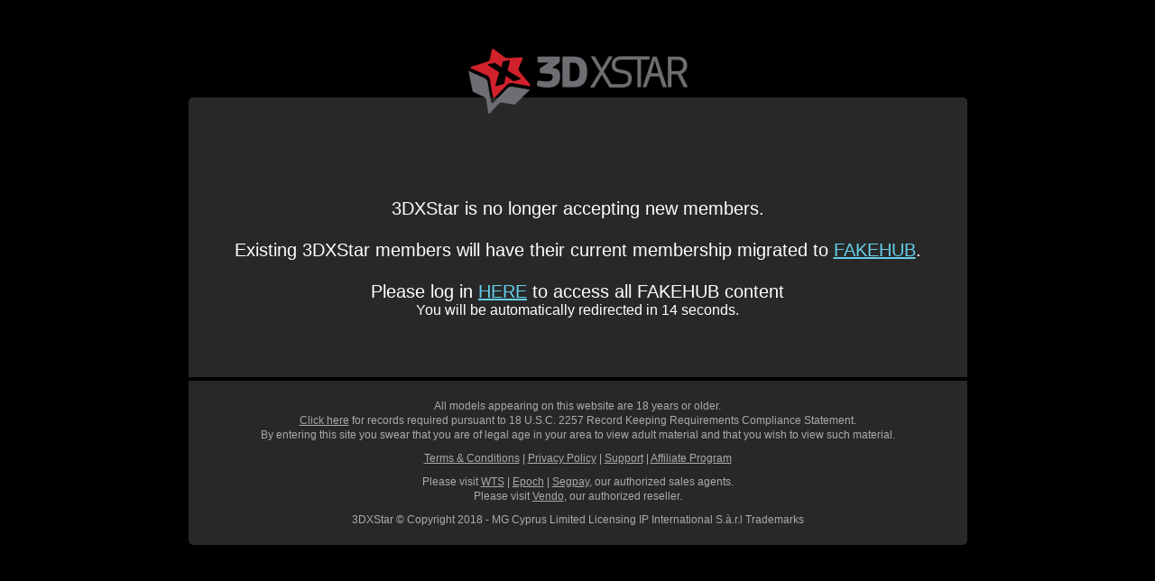

--- FILE ---
content_type: text/html
request_url: http://3dxstar.com/
body_size: 11209
content:
<!DOCTYPE html>
<html><head><meta http-equiv="Content-Type" content="text/html; charset=UTF-8">
    <script>if(/*@cc_on!@*/false){document.documentElement.className+=' ie ie10';}</script><!--<![endif]-->
    <!--[if (gt IE 9)|!(IE)]> <html lang="en" class="no-js"> <![endif]-->
    <meta name="viewport" content="width=device-width">
    <meta name="RATING" content="RTA-5042-1996-1400-1577-RTA">
    <script>
        window.onload = function() {
            console.log(1);
            setInterval(function() {
                var timer = document.getElementById('timer'),
                    seconds = parseInt(timer.innerText) - 1,
                    timerDesc = document.getElementById('timer-desc');
                if (seconds > 0) {
                    timer.innerText = "" + seconds;
                    if (seconds == 1) {
                        timerDesc.style.display = 'none';
                    }
                } else {
                    var link = document.getElementById('redirect');
                    window.location.href = link.href;
                }
            }, 1000);
        };
    </script>
    <style type="text/css">

        /*** CSS Reset ***/
        html, body, div, span, object, iframe,
        h1, h2, h3, h4, h5, h6, p, blockquote, pre,
        abbr, address, cite, code,
        del, dfn, em, img, ins, kbd, q, samp,
        small, strong, sub, sup, var,
        b, i, dl, dt, dd, ol, ul, li,
        fieldset, form, label, legend,
        table, caption, tbody, tfoot, thead, tr, th, td,
        article, aside, canvas, details, figcaption, figure,
        footer, header, hgroup, menu, nav, section, summary,
        time, mark, audio, video {
            margin: 0;
            padding: 0;
            border: 0;
            outline: 0;
            font-size: 100%;
            vertical-align: baseline;
            background: transparent;
        }
        article, aside, details, figcaption, figure,
        footer, header, hgroup, menu, nav, section {
            display: block;
        }
        ul {
            list-style-type: none;
        }
        /*** Clearfix ***/
        .clearfix:after {
            content: ".";
            display: block;
            clear: both;
            visibility: hidden;
            line-height: 0;
            height: 0;
        }
        .clearfix {
            display: block;
            min-height: 1px;
        }
        * html .clearfix {
            height: 1%;
            overflow: visible;
        }

        body {
            font-family: arial, sans-serif;
            background: #000;
        }

        .box-wrapper {
            position: relative;
            margin: 108px auto 0;
            background: #282828;
            color: #fff;
            text-align: center;
            border-radius: 5px 5px 0 0;
            padding-bottom: 65px;
        }

        .box-wrapper a {
            color: #65cfeb;
            text-decoration: underline;
        }

        .box-wrapper p {
            padding: 0;
            margin: 0;
        }

        .box-wrapper p.mt30 {
            margin: 30px 0 0 0;
        }

        .logo-wrap {
            margin: 0 auto;
            width: 168px;
            height: 56px;
        }

        .logo {
            margin-top: -54px;
            max-width: 100%;
            max-height: 100%;
        }

        .redirect-text {
            font-size: 80%;
        }

        footer {
            position: relative;
            margin: 4px auto 20px;
            background: #282828;
            color: #ababab;
            font-size: 12px;
            text-align: center;
            padding: 15px 0;
            border-radius: 0 0 5px 5px;
            line-height: 16px;
        }

        footer p {
            margin: 0;
            padding: 5px;
        }

        footer a {
            color: #aaa;
        }

        footer a:hover {
            color: #fff;
            text-decoration: none;
        }


        @media only screen and (min-width: 320px) and (max-width: 479px){
            .box-wrapper {
                width: 300px;
                font-size: 14px;
            }
            .logo-wrap {
                margin: 0 auto;
                width: 168px;
                height: 56px;
            }
            .logo {
                margin-top: -27px;
            }
            footer {
                width: 300px;
            }
        }

        @media only screen and (min-width: 480px) and (max-width: 767px){
            .box-wrapper, footer {
                width: 460px;
                font-size: 16px;
            }
            .logo-wrap {
                margin: 0 auto;
                width: 252px;
                height: 84px;
            }
            .logo {
                margin-top: -40px;
            }
            footer {
                width: 460px;
            }
        }

        @media only screen and (min-width: 768px) and (max-width: 991px) {
            .box-wrapper {
                width: 648px;
                font-size: 20px;
            }
            .logo-wrap {
                width: 336px;
                height: 112px;
            }
            .logo {
                margin-top: -54px;
            }
            footer {
                width: 648px;
            }
        }

        @media only screen and (min-width: 992px) {
            .box-wrapper {
                width: 863px;
                font-size: 20px;
            }
            .logo-wrap {
                width: 336px;
                height: 112px;
            }
            footer {
                width: 863px;
            }
        }
    </style>
</head>
<body class="disclaimer-page" data-membership="guest">
    <div class="box-wrapper">
        <div class="logo-wrap">
            <img class="logo" width="243" height="72"  src="[data-uri]">
        </div>
        <p>
            3DXStar is no longer accepting new members.<br><br>
            Existing 3DXStar members will have their current membership migrated to <a href="https://www.fakehub.com/">FAKEHUB</a>.<br><br>
            Please log in <a id="redirect" href="https://ma.fakehub.com/access/login/">HERE</a> to access all FAKEHUB content
        </p>
        <p class="redirect-text">You will be automatically redirected in <span id="timer">16</span> second<span id="timer-desc">s</span>.</p>
        <p></p>
    </div>
    <footer>
        <p>
            All models appearing on this website are 18 years or older. <br>
            <a href="http://www.3dxstar.com/terms/section2257" rel="nofollow">Click here</a> for records required pursuant to 18 U.S.C. 2257 Record Keeping Requirements Compliance Statement.<br>
            By entering this site you swear that you are of legal age in your area to view adult material and that you wish to view such material.<br>
        </p>
        <p>
            <a rel="noindex,follow" href="http://support.3dxstar.com/terms-of-service/" target="_blank">Terms &amp; Conditions</a> |
            <a rel="noindex,follow" href="http://www.3dxstar.com/terms/PrivacyPolicy" target="_blank">Privacy Policy</a> |
            <a rel="noindex,nofollow" href="http://support.3dxstar.com/" target="_blank">Support</a> |
            <a rel="noindex,nofollow" href="http://www.makemoneywith3d.com/" target="_blank">Affiliate Program</a>
        </p>
        <p>
            Please visit <a href="https://wtseticket.com/index.php" target="_blank">WTS</a> |
            <a href="https://epoch.com/" target="_blank">Epoch</a> |
            <a href="https://segpaycs.com/spsolo.aspx" target="_blank">Segpay</a>, our authorized sales agents.<br>
            Please visit <a href="http://vendosupport.com/" target="_blank">Vendo</a>, our authorized reseller.
        </p>
        <div class="copyright">
            <p>
                3DXStar © Copyright 2018 - MG Cyprus Limited
                Licensing IP International S.à.r.l Trademarks
            </p>
        </div>
    </footer>


<div id="chrome_websiteIP" class="chrome_websiteIP_right">209.239.174.171</div></body></html>
